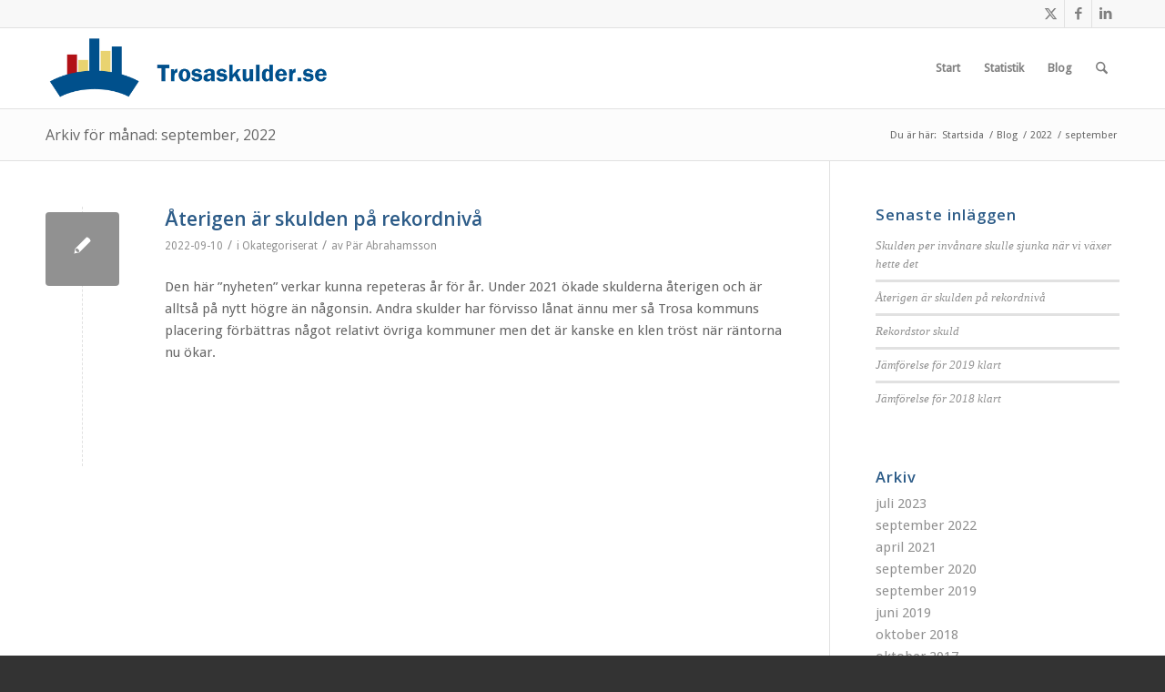

--- FILE ---
content_type: text/plain
request_url: https://www.google-analytics.com/j/collect?v=1&_v=j102&a=925534662&t=pageview&_s=1&dl=https%3A%2F%2Ftrosaskulder.se%2F2022%2F09%2F&ul=en-us%40posix&dt=september%2C%202022%20%7C%20Trosaskulder.se&sr=1280x720&vp=1280x720&_u=IEBAAEABAAAAACAAI~&jid=451351009&gjid=53532254&cid=28981418.1769528619&tid=UA-19065558-4&_gid=1440086537.1769528619&_r=1&_slc=1&z=1399722155
body_size: -450
content:
2,cG-EE9C6FM2XR